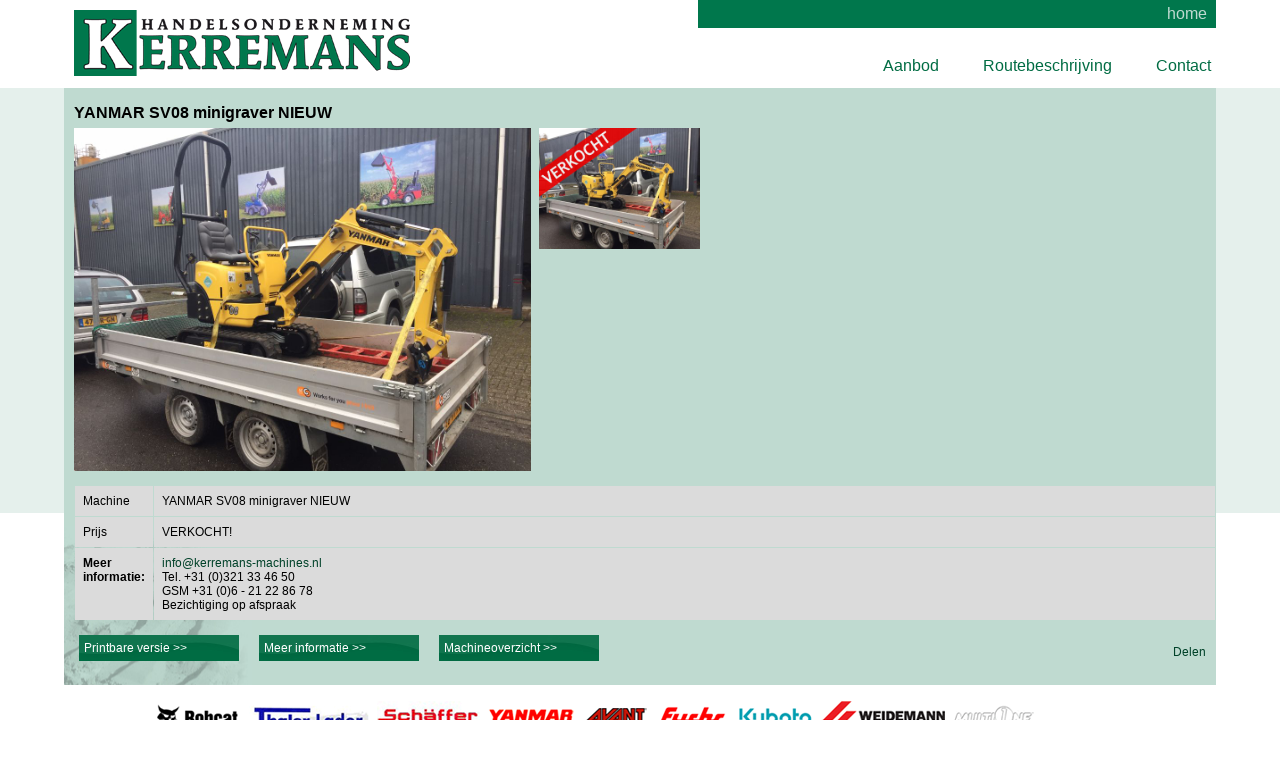

--- FILE ---
content_type: text/html; charset=UTF-8
request_url: https://kerremans-machines.nl/gebruikte-machines-details.php?id=1267
body_size: 2440
content:
<!DOCTYPE html PUBLIC "-//W3C//DTD XHTML 1.0 Transitional//EN" "https://www.w3.org/TR/xhtml1/DTD/xhtml1-transitional.dtd">
<html xmlns="https://www.w3.org/1999/xhtml">
<head>
	 <meta name="viewport" content="width=device-width, initial-scale=1.0">
	<meta http-equiv="Content-Type" content="text/html; charset=utf-8" />
	<meta name="keywords" content="" />
	<title>YANMAR SV08 minigraver NIEUW</title>
	
	<link rel="stylesheet" type="text/css" href="style/screen5.css" />
	<link rel="stylesheet" type="text/css" href="style/mobiel.css" />
	<link rel="stylesheet" type="text/css" href="style/form.css" />	
	 <link rel="stylesheet" href="js/responsiveslides.css">
	 
	<!--script type="text/javascript" src="https://ajax.googleapis.com/ajax/libs/jquery/1.4.1/jquery.min.js"></script-->
	<script src="https://ajax.googleapis.com/ajax/libs/jquery/3.3.1/jquery.min.js"></script>
	<script type="text/javascript" src="jquery.cycle.all.2.74.js"></script>
	<script type="text/javascript" language="javascript" src="js/jquery.dropdownPlain.js"></script>
	<script src="js/responsiveslides.min.js"></script>
  <script>
    // You can also use "$(window).load(function() {"
    $(function () {

      // Slideshow 1
      $("#slider1").responsiveSlides({
        maxwidth: 1024,
        pager: false,
        nav: false,
        speed: 800
      });
    });
  </script>
	<!--  initialize the slideshow when the DOM is ready
	<script type="text/javascript"> 
	$(document).ready(function() {
	    $('.slideshow').cycle({
			fx: 'fade', // choose your transition type, ex: fade, scrollUp, shuffle, etc...
			speed:    600, 
			timeout:  6000 
		});
	});
	</script>
	 -->
	 
	<link rel="stylesheet" type="text/css" href="shadowbox/shadowbox.css">
	<script type="text/javascript" src="shadowbox/shadowbox.js"></script>
	<script type="text/javascript">
		Shadowbox.init({
		    language:   "nl",
		    players:    ["img","iframe"]
		});
	</script>

</head>


<body class="bg">
<div id="wrapper">
	<div id="header">
		<div id="logo">
			<img src="images/logo.gif" height="66" alt="Kerremans machines" border="0" />
		</div>
		<div id="topmenu"><a href="index.php">home</a>&nbsp;</div>
	</div>
	<div id="hoofdmenu">
		<li>
			<a href="#" title="Producten en gebruike machines" class="producten">Aanbod</a>
				<div>
					<a href="gebruikte-machines.php?cat=9" title="Gebruikte Machines">Gebruikte Machines</a><a href="gebruikte-machines.php?cat=16" title="Nieuwe Everun en Taian Knikladers / Telescooplader">Nieuwe Everun en Taian Knikladers / Telescooplader</a><a href="gebruikte-machines.php?cat=26" title="Nieuwe Yanmar / Schaeff minigravers">Nieuwe Yanmar / Schaeff minigravers</a><a href="gebruikte-machines.php?cat=25" title="Graafbakken etc voor minigravers">Graafbakken etc voor minigravers</a><a href="gebruikte-machines.php?cat=33" title="Graafbakken etc GP voor minigravers ">Graafbakken etc GP voor minigravers </a><a href="gebruikte-machines.php?cat=32" title="Graafbakken minigravers pen aansluiting">Graafbakken minigravers pen aansluiting</a><a href="gebruikte-machines.php?cat=14" title="Sneeuwschuiven + Aanbouwdelen ">Sneeuwschuiven + Aanbouwdelen </a>					<a href="gebruikte-machines.php?cat=all" title="Alle producten">Alle producten</a>
				</div>
		</li>
		<li>
			<a href="route-naar-kerremans.php" title="Route naar Kerremans">Routebeschrijving</a>
		</li>
		<li>
			<a href="kerremans-contactgegevens.php" title="Contactgegevens">Contact</a>
		</li>
	</div>
	<div id="details">
		<h1>YANMAR SV08 minigraver NIEUW</h1>
				<div class="afbeeldingen">
			<div id="hoofdillu">
				<a class="foto" href="upload/1267_foto1.jpg" rel="lightbox['illu']" title="YANMAR SV08 minigraver NIEUW">
					<img src="upload/1267_foto1.jpg" id="hoofdfoto" width="600" border="0">
				</a>
                <div class="clear"></div>
			</div>
			
			<div id="thumbs">
				<div>
				
								
				<a class="overthumb" href="upload/1267_foto1.jpg" data-fancybox="afbeeldingen" onmouseover="document.getElementById('hoofdfoto').src='upload/1267_foto1.jpg';" rel="upload/1267_foto1.jpg" style="width: calc(25% - 8px);height:auto;">
				<img src="tumb/thumbs/1267_foto1.jpg" width="320" height="240" alt="YANMAR SV08 minigraver NIEUW" border="0">				

				</a>
								</div>
			</div>
		<div class="clear"></div>
		</div>
		
				
		<div class="clear"></div>
		<br>
		<table cellpadding="8" cellspacing="1" style="width:100%;">
			<tr valign="top"><td width="100">Machine</td><td width="100%">YANMAR SV08 minigraver NIEUW</td></tr>
																					<tr valign="bottom"><td width="100">Prijs</td><td>VERKOCHT!</td></tr>
						<tr valign="top"><td width="100"><strong>Meer informatie:</strong></td><td><a href="mailto:info@kerremans-machines.nl">info@kerremans-machines.nl</a><br>Tel. +31 (0)321 33 46 50<br>GSM +31 (0)6 - 21 22 86 78<br>Bezichtiging op afspraak</td></tr>
			</table><br>
		
		<!-- AddThis Button BEGIN -->
		<div class="addthis_toolbox addthis_default_style " style="float:right;margin-right:10px;margin-top:10px;">
		<a class="addthis_button_compact">Delen</a>
		<a class="addthis_button_twitter"></a>
		<a class="addthis_button_facebook"></a>
		<a class="addthis_button_hyves"></a>
		<a class="addthis_button_email"></a>
		<a class="addthis_button_print"></a>
		<a class="addthis_counter addthis_bubble_style"></a>
		
		</div>
		<script type="text/javascript">var addthis_config = {"data_track_clickback":true};</script>
		<script type="text/javascript" src="https://s7.addthis.com/js/250/addthis_widget.js#pubid=pmwebdesign"></script>
		<!-- AddThis Button END -->
		<a href="pdf/?id=1267" class="button" target="_blank" style="margin-right:15px;">Printbare versie >></a>
		<a href="gebruikte-machines-contact.php?id=1267" class="button" style="margin-right:15px;">Meer informatie >></a>
		<a href="gebruikte-machines.php" class="button">Machineoverzicht >></a>
		
		
		<div class="clear">&nbsp;</div>
	</div>
	<div class="clear"></div>
</div>

<script>
$(function() {
    var div = $('#details #hoofdillu');
    var width = div.width();
    var newheight = ((width/4)*3)
    div.css('height', newheight);
});    
</script>
	
	<div class="clear"></div>
	
	<div id="logobalk">
		<img src="images/logo_bobcat.gif" width="84" height="62" border="0" /><img src="images/logo_thalerlader.gif" width="120" height="62" border="0" /><img src="images/logo_schaffer.gif" width="103" height="62" border="0" /><img src="images/logo_yanmar.gif" width="86" height="62" border="0" /><img src="images/logo_avant.gif" width="65" height="62" border="0" /><img src="images/logo_fuchr.gif" width="74" height="62" border="0" /><img src="images/logo_kubota.gif" width="76" height="62" border="0" /><img src="images/logo_weidemann.gif" width="124" height="62" border="0" /><img src="images/logo_multione.gif" width="83" height="62" border="0" />	</div>
	
	<div class="clear"></div>

<div class="onder" style="background-color:#e5e5e5;">
	<div id="onderbalk" style="line-height:24px;height:24px;">
	<a href="https://www.facebook.com/Kerremans-Machines-1162545840428908" target="_blank" style="float:left; line-height:24px;height:24px;"><img src="images/facebook.png" border="0" height="24"></a>
		<a href="https://www.facebook.com/Kerremans-Machines-1162545840428908" target="_blank" style="float:left; line-height:24px;height:24px;margin-left:5px;">Bezoek ons op facebook</a>
		<a href="privacy.php" style="line-height:24px;height:24px;">Privacy statement</a>&nbsp;&nbsp;|&nbsp;&nbsp;<a href="disclaimer.php" style="line-height:24px;height:24px;">disclaimer</a>&nbsp;&nbsp;|&nbsp;&nbsp;<a href="sitemap.php">sitemap</a>
	</div>
</div>

<link href="js/jquery.fancybox.min.css" rel="stylesheet">
<script src="js/jquery.fancybox.min.js"></script>
<script>
$(document).ready(function(){
		$.fancybox.defaults.hash = false;
	});
	
/*
$('.overthumb').hover(function(){
	
	var nieuw = $(this).attr('rel');
	$('#hoofdfoto').css("background-image",'url('+  nieuw + ')');  
	$('#hoofdfoto').attr("href",nieuw);  
});
*/

function syncthumb() {
	var hoogte = $('#hoofdillu').height();
		//alert(hoogte);
	$("#thumbs").height(hoogte);
}
//UIT 21-12-2018
//syncthumb();
</script>
<script type="text/javascript">

  var _gaq = _gaq || [];
  _gaq.push(['_setAccount', 'UA-12022607-9']);
  _gaq.push(['_trackPageview']);

  (function() {
    var ga = document.createElement('script'); ga.type = 'text/javascript'; ga.async = true;
    ga.src = ('https:' == document.location.protocol ? 'https://ssl' : 'http://www') + '.google-analytics.com/ga.js';
    var s = document.getElementsByTagName('script')[0]; s.parentNode.insertBefore(ga, s);
  })();

</script>


</body>
</html>


--- FILE ---
content_type: text/css
request_url: https://kerremans-machines.nl/style/screen5.css
body_size: 1927
content:
body {
	color:#000000;
	font-family:Lucida Sans,Lucida Sans Unicode,Lucida Grande,Lucida Console,verdana,arial,helvetica,sans-serif;
	font-size:12px;
	margin:0px;
	
}

div {
	box-sizing: border-box;
}

.nietopdesktop {  
	display: none;
	visibility: hidden;
}
.background {
	position: fixed;
	z-index: -1;
	height: 100%;
	width: 100%;
	top: 0;
	left: 0;
}

#wrapper {
	position:relative;
	width:975px;
	width: 90%;
	height: auto;
	margin:0 auto;
	background-color:#fff;
}

A {
	color:#014229;
	text-decoration:none;
}

A:hover {
	color:#000;
	text-decoration:underline;
}


#header {
	position:relative;
	height:88px;
}

#header #logo {
	position:absolute;
	top:10px;
	left:10px;
	width: 55%;
}
#header #logo img + a img {
    max-width: calc(100% - 395px);
    height: auto !important;
}
#header #topillu {
	position:absolute;
	top:10px;
	left:345px;
}

#header #topmenu {
	position:absolute;
	top:0px;
	right:0px;
	width:45%;
	height:28px;
	background-color: #00774c;
	color:#bfdad0;
	line-height:28px;
	text-align:right;
	font-size:16px;
	padding-right:5px;
}

#header #topmenu A {
	color:#bfdad0;
	text-decoration:none;
}
#header #topmenu A:hover {
	color:#fff;
	text-decoration:none;
}

#hoofdmenu {
	position:absolute;
	top:55px;
	right:0px;
	width:405px;
	color:#006c43;
	line-height:22px;
	text-align:right;
	font-size:14px;
	padding-right:5px;
	display:block;
	overflow:visible;
}

#hoofdmenu li {
	list-style: none;
	display: inline;
	float;
}
#hoofdmenu li A {
	color:#006c43;
	text-decoration:none;
	padding: 0px 20px;
	font-size: 16px;
}
#hoofdmenu li A:hover {
	color:#4c4c4c;
	text-decoration:none;
}
#hoofdmenu li:last-of-type A {
	padding-right: 0;
}
#hoofdmenu li div {
	position:absolute;
	top:16px;
	left:0px;
	width:175px;
	color:#006c43;
	line-height:22px;
	text-align:left;
	font-size:12px;
	padding-right:5px;
	z-index:1020;
	visibility:hidden;
	padding-top:8px;
}
#hoofdmenu li div a {
	font-weight: normal;
	background: #f6f6f6;
	color: #000;
	border-bottom: 1px solid #ccc;
	float: none;
	border-right: none;
	width: 100%;
	display: inline-block;
	padding-top: 4px;
	padding-bottom: 4px;
}

#start {

	display: flex;
	flex-flow: row wrap;
}

#start #illu {
	border-right:1px #fff solid;
	float:left;
	width: 55%;
	overflow:hidden;
}
#start #content {
	border-top:3px #006c43 solid;
	background: #bfdad0 url(../images/bg_details_vervolg.jpg) no-repeat;
	background-position: left bottom;
	float:left;
	width: 45%;
	padding: 0px 30px;
	line-height:1.8;
	display: flex;
	display: -webkit-box;
	display: -webkit-flex;
	display: -ms-flexbox;
	flex-direction: row;
	-webkit-flex-direction: row;
	-webkit-align-content: stretch;
	align-content: stretch;
	font-size: 16px;
}


#start #content.eng {
	background: #bfdad0 url(../images/bg_details_vervolg.jpg) no-repeat;
	background-position: left bottom;
} 
#start #content h1 {
	background: url(../images/bg_start.jpg) no-repeat;
	background-position:left bottom;
	font-size: 16px;
	padding-top:0px;
}
#start #content.eng h1 {
	background: url(../images/bg_start_eng.jpg) no-repeat;
	background-position:left bottom;
	font-size: 16px;
	padding-top:00px;
}



#start #content A {
	color:#014229;
	font-weight:bold;
	text-decoration:none;
}
#start #content A:hover {
	color:#000;
	text-decoration:underline;
}

#start #content  A.button {
	position:relative;
	height:22px;
	background-color: #006c43;
	line-height:22px;
	color:#fff;
	font-weight:normal;
	text-decoration:none;
	padding:5px;
	margin-left:150px;
}

#start2 #nieuw {
	position:relative;
	background-color:#bfbfbf;
	width:55%;
	height:154px;
	float:left;
	border-right:1px #fff solid;
	overflow-y: hidden;

}

#start2 #nieuw .machines {
		display: flex;
	flex-flow: row wrap;
}
#start2 #nieuw .nieuw {
	position:relative;
	float:left;
	margin-left:10px;
	margin-top:8px;
	text-align:center;
	line-height:20px;
	display: flex;
	display: -webkit-box;
	display: -webkit-flex;
	display: -ms-flexbox;
	flex-direction: row;
	-webkit-flex-direction: row;
	-webkit-align-content: stretch;
	align-content: stretch;
}
#start2 #nieuw .nieuw A {
	color: #000;
	text-decoration:none;
	display:block;
}
#start2 #nieuw .nieuw A:hover {
	background-color: #006c43;
	color:#fff;
	text-decoration:none;
}

#start2 #film {
	background: url(../images/bg_film_start.jpg);
	float:left;
	//width:410px;
	width: 45%;
	height:154px;
	padding: 0px 0px;
	line-height:1.2;
}
#start2 #film>div.links {
	float:left;
	width: 30%;
	width: calc(100% - 240px);
	margin-top: 15px;
	font-size: 26px;
	font-weight: bold;
	text-transform:uppercase;
	padding: 15px;
	padding-top: 31px;
	color: rgba(255,255,255,0.2);
}	
#start2 #film>div.rechts {
	float:right;
	margin-top: 15px;
	margin-right: 15px;
	width: 224px;
}
#start2 #film h1 {
	font-size: 14px;
	padding-top:0px;
}

#logobalk {
	width:975px;
	margin:0 auto;
	height:62px;
	text-align:center;
}
#logobalk img {
	float:left;
	margin: 0px 4px;
}

#onderbalk {
	width:90%;
	margin:0 auto;
	height:19px;
	background-color: #bfbfbf;
	color:#737373;
	line-height:19px;
	text-align:right;
	font-size:13px;
	padding-right:5px;
}

#onderbalk A {
	color:#737373;
	text-decoration:none;
}
#onderbalk A:hover {
	color:#000;
	text-decoration:none;
}

.clear {
	float:none;
	clear:both;
}




#vervolg #illu {
	border-right:1px #fff solid;
	float:left;
	//width:564px;
	width: 55%;
}
#vervolg #content {
	border-top:3px #006c43 solid;
	background: #bfdad0 url(../images/bg_contact_vervolg.jpg) no-repeat;
	background-position: left bottom;
	float:left;
	width:380px;
	width: 45%;
	height:425px;
	padding: 0px 15px;
	line-height:18px;
	font-size:16px;
}
#vervolg #content.route {
	background: #bfdad0 url(../images/bg_route_vervolg.jpg) no-repeat;
	background-position: left bottom;
}
#vervolg #content h1 {
	font-size: 22px;
	padding-top:20px;
}

#vervolg #content A {
	color:#014229;
	font-weight:bold;
	text-decoration:none;
}
#vervolg #content A:hover {
	color:#000;
	text-decoration:underline;
}

blockquote {
	border: 1px #7f7f7f solid;
	background-color: #e5f0ec;
	padding: 10px;
	margin:0px;
}

.stippel {
	background: url(../images/stippel.gif);
	height:1px;
	margin: 5px 0px;
}



#overzicht {
	position:relative;
	background: #bfdad0 url(../images/bg_details_vervolg.jpg) no-repeat;
	background-position: left bottom;
	float:left;
	width:100%;
	padding: 0px 25px;
}
#overzicht h1 {
	background: url(../images/bg_overzicht_vervolg.jpg) no-repeat;
	background-position:left bottom;
	font-size: 16px;
	padding-top:30px;
}
#overzicht .machines {
	display: flex;
	flex-flow: row wrap;

}
#overzicht .machine {
	position:relative;
	float:left;
	margin-right:10px;
	margin-top:8px;
	text-align:center;
	line-height:20px;
	font-size:10px;
	display: flex;
	display: -webkit-box;
	display: -webkit-flex;
	display: -ms-flexbox;
	flex-direction: row;
	-webkit-flex-direction: row;
	-webkit-align-content: stretch;
	align-content: stretch;
}
#overzicht .machine A {
	background-color: #fff;
	color: #000;
	text-decoration:none;
	display:block;
	width: 220px;
}
#overzicht .machine A span{	
	width: 100%;
	font-size: 16px;
	padding: 0 5px;
}
#overzicht .machine A:hover {
	background-color: #006c43;
	color:#fff;
	text-decoration:none;
}
#overzicht .verkochtemachines {
	height: 88px;
	overflow-y: hidden;
}
#overzicht .verkochtemachines .machine a{
	width: 100%;
}	
#overzicht #sorteer {
	position:absolute;
	top:45px;
	right:300px;
}

#overzicht #verfijn {
	position:absolute;
	top:45px;
	right:30px;
}




#details {
	position:relative;
	background: #bfdad0 url(../images/bg_details_vervolg.jpg) no-repeat;
	background-position: left bottom;
	float:left;
	//width:965px;
	width: 100%;
	padding: 10px 0px 10px 10px;
}
#details h1 {
	font-size: 16px;
	padding-top:0px;
	height:30px;
	line-height:30px;
	margin:0px;
	padding-top:0px;
}
#details .afbeeldingen {
	display: flex;
	flex-flow: row wrap;
	postition: relative;
}
#details #hoofdillu {
	width: 40%;
	position: relative;
}

#details #hoofdillu .foto{
	display: block;
	width: 100%;
	background-size: cover;
	background-position: center;
}
#details #hoofdillu a img{
	width: 100%;
}
#details #thumbs {
	position: relative;
	float:left;
	width: 60%;
	padding:0px 8px 0 0;
	display: -webkit-box;
	display: -webkit-flex;
	display: -ms-flexbox;
	flex-direction: row;
	-webkit-flex-direction: row;
	-webkit-align-content: stretch;
	align-content: stretch;
	height: 100%;
	
}
#details #thumbs > div{
	width: 100%;
	height: 100%;
}

#details #thumbs a{
	box-sizing: border-box;
	display: block;
	width: 19%;
	width: calc(20% - 8px);
	height: 23%;
	height: calc(25% - 6px);
	overflow-y: hidden;
	float:left;
	margin:0px 0px 8px 8px;
	text-align: center;
	background: rgba(1,66,41,0.25);
	background-size: cover;
	background-position: center;

}
#details #thumbs a img{
	/*max-height: 100%; */
	/*height: auto; */
	max-width:100%;
	height: auto;
}


#details td {
	background-color:#dbdbdb;
	color:#000000;
}

A.button {
	height:16px;
	background: #006c43 url(../images/button.jpg) no-repeat;
	line-height:16px;
	color:#fff;
	font-weight:normal;
	text-decoration:none;
	padding:5px;
	width:150px;
	display:block;
	float:left;
	margin-left:5px;
}

p.underline {
	border-bottom: #006c43 1px dotted;
	font-size: 11px;
	line-height: 16px;
	margin:0px;
	padding-top:5px;
	padding-bottom:5px;
}




#disclaimer {
	position:relative;
	background: #bfdad0 url(../images/bg_details_vervolg.jpg) no-repeat;
	background-position: left bottom;
	float:left;
	width:100%;
	padding: 0px 25px;
}
#disclaimer h1 {
	background: url(../images/bg_disclaimer_vervolg.jpg) no-repeat;
	background-position:left bottom;
	font-size: 16px;
	padding-top:40px;
}


#privacy {
	position:relative;
	background: #bfdad0 url(../images/bg_details_vervolg.jpg) no-repeat;
	background-position: left bottom;
	float:left;
	width:100%;
	padding: 0px 25px;
}

#sitemap {
	position:relative;
	background: #bfdad0 url(../images/bg_details_vervolg.jpg) no-repeat;
	background-position: left bottom;
	float:left;
	width:100%;
	padding: 0px 25px;
}
#sitemap h1 {
	background: url(../images/bg_sitemap_vervolg.jpg) no-repeat;
	background-position:left bottom;
	font-size: 16px;
	padding-top:40px;
}
#sitemap a {
	display:block;
}

.bg {
	background: #fff url(../images/bg.png) repeat-x;
}
.maps iframe{
    pointer-events: none;
}



--- FILE ---
content_type: text/css
request_url: https://kerremans-machines.nl/style/mobiel.css
body_size: 1269
content:
/* The "mobile" version */

@media only screen and (max-width: 478px) {
#details #thumbs a{
	width: 47% !important;
}

}
@media only screen and (max-width: 1024px) {
#start {
	display: block;
}
#wrapper 	{
	position:relative;
	width: 95%;	
	box-sizing: border-box;
	}

#wrapper #header {
	position:relative;
	width: 100%;	
	box-sizing: border-box;
	height: auto;
	}

#header #logo {
	position:relative;
	top: auto;
	left: auto;
}
#header #logo img {
	max-width: 60%;
	height: auto !important;	
}
#header #logo img + a img{
	max-width: 25%;
	height: auto !important;	
}	
#header #topmenu {
	position:relative;
	width: 100%;
	top: auto;	
	box-sizing: border-box;
}

.nietopmobiel {
	display: none;
	visibility: hidden;
	}

.nietopdesktop {
	display: inline;
	visibility: visible;
}
body.bg {
	background: none;
	
}
#wrapper 	{
	position:relative;
	width: 95%;	
	box-sizing: border-box;
	}

#wrapper #header {
	position:relative;
	width: 100%;	
	box-sizing: border-box;
	}

#header #logo {
	position:relative;
	top: auto;
	left: auto;
}
#header #topmenu {
	position: relative;
	width: 100%;
	top: auto;
	margin: 2px 0;
	box-sizing: border-box;
}
#hoofdmenu {
	position:relative;
	top: 5px;
	width: 100%;	
	box-sizing: border-box;
	padding: 0;
	text-align: center;
}	
#hoofdmenu li:last-of-type A {
	padding-right: 20px;
}

#start #illu {
	width: 100%;
	margin-top: 8px;			
}
#slideshow img {
	max-width: 100% !important;
	height: auto !important;
}
#start #content, #start #content.eng {
	width: 100%;	
	height:auto;
	box-sizing: border-box;
	background-repeat: no-repeat;	
	background-color: #bfdad1;
	
}

#start #content .btn-aanbod, #start #content.eng .btn-aanbod{
	margin: 0 !important;
	padding-bottom: 25px; 
}	


#start  h1,  {
	font-size: 18px;

}

#logobalk {
	width: 95%;
	box-sizing: border-box;	
	height:auto;	
}	
.onder {
	background: none !important;
}
#onderbalk {
	width: 95%;
	box-sizing: border-box;	
	height:auto;	
}	

/* Gebruikte machines overzicht*/
#overzicht {
	width: 100%;
	box-sizing: border-box;	
	height:auto;
	margin-top: 8px;		
}
#overzicht h1.nietopdesktop{
	display: block;
}
#overzicht #verfijn {
	top: 5px;
	right: auto;
}
#overzicht .machine {
	margin-right: 3%;
	width: 47%;
}
#overzicht .machine a{
	width: 100%;
}
#overzicht .verkochtemachines .machine{
	width: auto;
	margin-right: 10px;
}	

.productfoto {
	max-width: 100% !important;
	box-sizing: border-box;		
	height: auto !important;
}
/* Gebruikte machines detail*/
#details {
	width: 100%;
	box-sizing: border-box;	
	height:auto;
	padding: 10px;
	margin-top: 8px;		
	}
#details #hoofdillu {
	width: 100%;
	box-sizing: border-box;	
	margin-bottom:8px;
}	
#details #hoofdillu img {
	max-width: 100% !important;
	box-sizing: border-box;		
	height: auto !important;
}	
#details #thumbs {
	width: 100%;
	box-sizing: border-box;	
}

#details table {
	width: 100% !important;
}
A.button {
	float: none;
	margin-bottom: 5px;
}	
.addthis_toolbox {
	float: none !important;
}

/* contact */
#vervolg #illu {
	width: 100%;
	box-sizing: border-box;		
	height: auto !important;
	margin-top: 8px;	
}
#vervolg #illu iframe{
	width: 100% !important;
}
#vervolg #content {
	width: 100%;
	box-sizing: border-box;	
	height:auto;
}
#vervolg #content blockquote {
	margin-bottom: 25px;
}
#vervolg #content img {
	max-width: 100% !important;
	box-sizing: border-box;		
	height: auto !important;
}	

#vervolg #content .info{
	width: 100% !important;
	box-sizing: border-box;		
}
/* Disclaimer en sitemap */
#disclaimer, #sitemap {
	width: 100%;
	box-sizing: border-box;	
	height:auto;
	margin-top: 8px;	
}	
    
    
    

/* menu */
#hoofdmenu li {
	display: block;
	width: 100%;
	box-sizing: border-box;	
	padding: 5px 0;
}
#hoofdmenu li a{
	display: block;
	color: #006c43;
	width: 100%;
	font-size: 14px;
	font-weight: 900;
	background-color: #bfdad0;
	height: 25px;
	line-height: 25px;
	box-sizing: border-box;	
	border-radius: 2px;
}
#hoofdmenu li a:hover {
	background-color: #efefef;
}
#hoofdmenu li div {
	width: 100%;
	box-sizing: border-box;		
	padding: 5px;
	top: auto;
}
#hoofdmenu li div a{
	height: 35px;
	line-height: 35px;
	box-sizing: border-box;	
}	
    
    
}
@media only screen and (max-width: 768px) {




#overzicht h1  {
	background: none;
	background-color: #bfdad1;
}	
#vervolg #content, #vervolg #content.route, #start #content.eng,#start #content {
	background-repeat: no-repeat;	
	background-color: #bfdad1;
}

input, select {
	WIDTH: 90%;
}

.submit{
	width: 90%;
}


textarea {
	WIDTH: 90%;
		box-sizing: border-box;
}
#start2 #film {
		width: 40%;
		box-sizing: border-box;	
		height:auto;	
	}
	
}
@media only screen and (max-width: 1024px) {
	
	#start2 #film>div.links {
		width: 100%;
		box-sizing: border-box;
		margin-top:0;
		padding: 10px;
		text-align: center;	
	}
	#start2 #film>div.rechts {
		width: 100%;
		box-sizing: border-box;	
		margin-top:0;
		padding: 10px;
		float: none;
		text-align: center;
	}
	#start2 #film>div.rechts img{
		height: 115px;
	}
	/*
	#details #thumbs a:nth-child(4n+1) { margin: 0; } {
	*/
	
	#start2 #film {
		width:100%;
	}
	
	#start2 #nieuw {
		width: 100%;
		box-sizing: border-box;	
		height:auto;	
		text-align: center;
		padding: 15px;
		padding-bottom: 25px;
		overflow-y: auto;
	}
	#start2 #nieuw .nieuw {
		margin-right: 0;
		margin-left: 0;
		margin-bottom: 15px;
		width: 47%;
		margin-right: 3%;
	}
	
}
@media only screen and (min-width: 974px) {
	#start #content, #start #content.eng {
		font-size: 11px;
		padding: 0 15px;
	}
	#start #content h1, #start #content.eng h1 {
		margin: 0 5px;
		
	}
	#start2 #film>div.links {
		font-size: 12px;
	}
}
@media only screen and (min-width: 1024px) {
	#start #content, #start #content.eng {
		font-size: 11px;
	}
	#start2 #film>div.links {
		font-size: 14px;
	}
}

@media only screen and (min-width: 1275px) {
	#start #content {
		font-size: 13px;
		padding: 0 30px;
	}
	#start #content h1, #start #content.eng h1 {
		padding-top: 40px;
	}
	#start2 #film>div.links {
		font-size: 20px;
	}

}

@media only screen and (min-width: 1375px) {
	#start #content, #start #content.eng {
		font-size: 14px;
	}
	#start2 #film>div.links {
		font-size: 26px;
	}

}
@media only screen and (min-width: 1475px) {
	#start #content, #start #content.eng {
		font-size: 15px;
	}

}
@media only screen and (min-width: 1510px) {
	#start #content, #start #content.eng {
		font-size: 16px;
	}

}

--- FILE ---
content_type: application/javascript
request_url: https://kerremans-machines.nl/js/jquery.dropdownPlain.js
body_size: 8
content:
$(function(){

    $("#hoofdmenu li").hover(function(){
        $('div:first',this).css('visibility', 'visible');
    }, function(){
    
        $('div:first',this).css('visibility', 'hidden');
    
    });
    
});